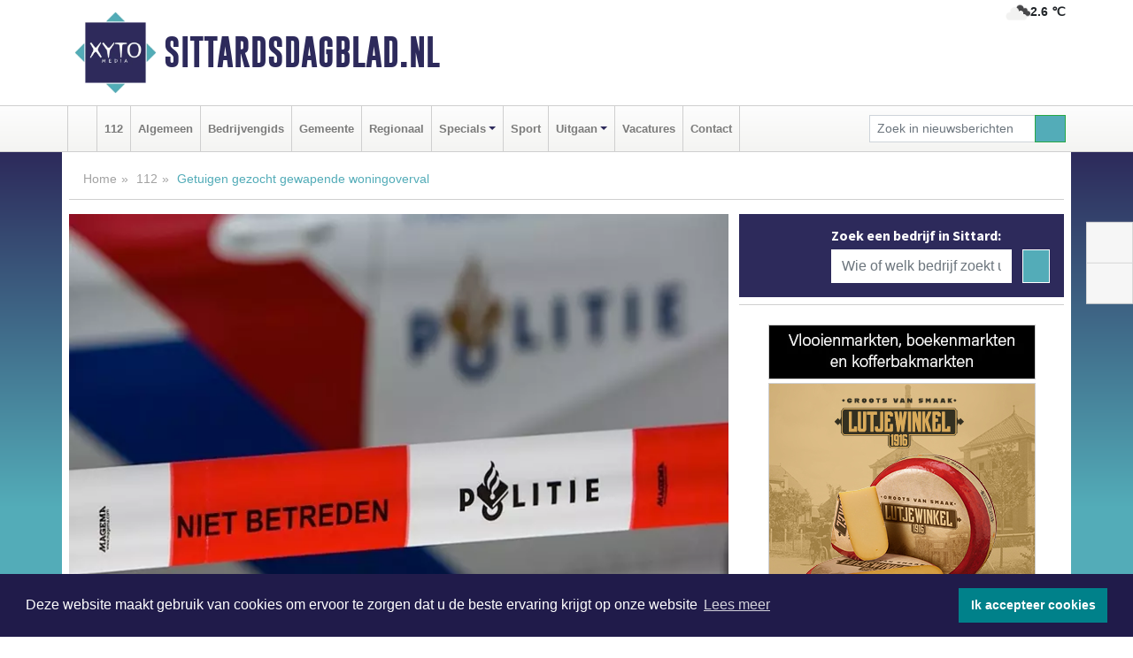

--- FILE ---
content_type: text/html; charset=UTF-8
request_url: https://www.sittardsdagblad.nl/112/holtum-getuigen-gezocht-gewapende-woningoverval
body_size: 8832
content:
<!DOCTYPE html><html
lang="nl"><head><meta
charset="utf-8"><meta
http-equiv="Content-Type" content="text/html; charset=UTF-8"><meta
name="description" content="Getuigen gezocht gewapende woningoverval. Lees dit nieuwsbericht op Sittardsdagblad.nl"><meta
name="author" content="Redactie Sittardsdagblad.nl"><link
rel="schema.DC" href="http://purl.org/dc/elements/1.1/"><link
rel="schema.DCTERMS" href="http://purl.org/dc/terms/"><link
rel="preload" as="font" type="font/woff" href="https://www.sittardsdagblad.nl/fonts/fontawesome/fa-brands-400.woff" crossorigin="anonymous"><link
rel="preload" as="font" type="font/woff2" href="https://www.sittardsdagblad.nl/fonts/fontawesome/fa-brands-400.woff2" crossorigin="anonymous"><link
rel="preload" as="font" type="font/woff" href="https://www.sittardsdagblad.nl/fonts/fontawesome/fa-regular-400.woff" crossorigin="anonymous"><link
rel="preload" as="font" type="font/woff2" href="https://www.sittardsdagblad.nl/fonts/fontawesome/fa-regular-400.woff2" crossorigin="anonymous"><link
rel="preload" as="font" type="font/woff" href="https://www.sittardsdagblad.nl/fonts/fontawesome/fa-solid-900.woff" crossorigin="anonymous"><link
rel="preload" as="font" type="font/woff2" href="https://www.sittardsdagblad.nl/fonts/fontawesome/fa-solid-900.woff2" crossorigin="anonymous"><link
rel="preload" as="font" type="font/woff2" href="https://www.sittardsdagblad.nl/fonts/sourcesanspro-regular-v21-latin.woff2" crossorigin="anonymous"><link
rel="preload" as="font" type="font/woff2" href="https://www.sittardsdagblad.nl/fonts/sourcesanspro-bold-v21-latin.woff2" crossorigin="anonymous"><link
rel="preload" as="font" type="font/woff2" href="https://www.sittardsdagblad.nl/fonts/gobold_bold-webfont.woff2" crossorigin="anonymous"><link
rel="shortcut icon" type="image/ico" href="https://www.sittardsdagblad.nl/favicon.ico?"><link
rel="icon" type="image/png" href="https://www.sittardsdagblad.nl/images/icons/favicon-16x16.png" sizes="16x16"><link
rel="icon" type="image/png" href="https://www.sittardsdagblad.nl/images/icons/favicon-32x32.png" sizes="32x32"><link
rel="icon" type="image/png" href="https://www.sittardsdagblad.nl/images/icons/favicon-96x96.png" sizes="96x96"><link
rel="manifest" href="https://www.sittardsdagblad.nl/manifest.json"><link
rel="icon" type="image/png" href="https://www.sittardsdagblad.nl/images/icons/android-icon-192x192.png" sizes="192x192"><link
rel="apple-touch-icon" href="https://www.sittardsdagblad.nl/images/icons/apple-icon-57x57.png" sizes="57x57"><link
rel="apple-touch-icon" href="https://www.sittardsdagblad.nl/images/icons/apple-icon-60x60.png" sizes="60x60"><link
rel="apple-touch-icon" href="https://www.sittardsdagblad.nl/images/icons/apple-icon-72x72.png" sizes="72x72"><link
rel="apple-touch-icon" href="https://www.sittardsdagblad.nl/images/icons/apple-icon-76x76.png" sizes="76x76"><link
rel="apple-touch-icon" href="https://www.sittardsdagblad.nl/images/icons/apple-icon-114x114.png" sizes="114x114"><link
rel="apple-touch-icon" href="https://www.sittardsdagblad.nl/images/icons/apple-icon-120x120.png" sizes="120x120"><link
rel="apple-touch-icon" href="https://www.sittardsdagblad.nl/images/icons/apple-icon-144x144.png" sizes="144x144"><link
rel="apple-touch-icon" href="https://www.sittardsdagblad.nl/images/icons/apple-icon-152x152.png" sizes="152x152"><link
rel="apple-touch-icon" href="https://www.sittardsdagblad.nl/images/icons/apple-icon-180x180.png" sizes="180x180"><link
rel="canonical" href="https://www.sittardsdagblad.nl/112/holtum-getuigen-gezocht-gewapende-woningoverval"><meta
http-equiv="X-UA-Compatible" content="IE=edge"><meta
name="viewport" content="width=device-width, initial-scale=1, shrink-to-fit=no"><meta
name="format-detection" content="telephone=no"><meta
name="dcterms.creator" content="copyright (c) 2026 - Xyto.nl"><meta
name="dcterms.format" content="text/html; charset=UTF-8"><meta
name="theme-color" content="#0d0854"><meta
name="msapplication-TileColor" content="#0d0854"><meta
name="msapplication-TileImage" content="https://www.sittardsdagblad.nl/images/icons/ms-icon-144x144.png"><meta
name="msapplication-square70x70logo" content="https://www.sittardsdagblad.nl/images/icons/ms-icon-70x70.png"><meta
name="msapplication-square150x150logo" content="https://www.sittardsdagblad.nl/images/icons/ms-icon-150x150.png"><meta
name="msapplication-wide310x150logo" content="https://www.sittardsdagblad.nl/images/icons/ms-icon-310x150.png"><meta
name="msapplication-square310x310logo" content="https://www.sittardsdagblad.nl/images/icons/ms-icon-310x310.png"><meta
property="fb:pages" content="102044038258489"><meta
name="dcterms.title" content="Getuigen gezocht gewapende woningoverval - Sittardsdagblad.nl"><meta
name="dcterms.subject" content="nieuws"><meta
name="dcterms.description" content="Getuigen gezocht gewapende woningoverval. Lees dit nieuwsbericht op Sittardsdagblad.nl"><meta
property="og:title" content="Getuigen gezocht gewapende woningoverval - Sittardsdagblad.nl"><meta
property="og:type" content="article"><meta
property="og:image" content="https://www.sittardsdagblad.nl/image/14461_18142_375_375.webp"><meta
property="og:image:width" content="563"><meta
property="og:image:height" content="375"><meta
property="og:url" content="https://www.sittardsdagblad.nl/112/holtum-getuigen-gezocht-gewapende-woningoverval"><meta
property="og:site_name" content="https://www.sittardsdagblad.nl/"><meta
property="og:description" content="Getuigen gezocht gewapende woningoverval. Lees dit nieuwsbericht op Sittardsdagblad.nl"><link
rel="icon" type="image/x-icon" href="https://www.sittardsdagblad.nl/favicon.ico"><title>Getuigen gezocht gewapende woningoverval - Sittardsdagblad.nl</title><base
href="https://www.sittardsdagblad.nl/"> <script>var rootURL='https://www.sittardsdagblad.nl/';</script><link
type="text/css" href="https://www.sittardsdagblad.nl/css/libsblue.min.css?1764842389" rel="stylesheet" media="screen"><script>window.addEventListener("load",function(){window.cookieconsent.initialise({"palette":{"popup":{"background":"#201B4A","text":"#FFFFFF"},"button":{"background":"#00818A"}},"theme":"block","position":"bottom","static":false,"content":{"message":"Deze website maakt gebruik van cookies om ervoor te zorgen dat u de beste ervaring krijgt op onze website","dismiss":"Ik accepteer cookies","link":"Lees meer","href":"https://www.sittardsdagblad.nl/page/cookienotice",}})});</script> <link
rel="preconnect" href="https://www.google-analytics.com/"> <script async="async" src="https://www.googletagmanager.com/gtag/js?id=UA-171546464-5"></script><script>window.dataLayer=window.dataLayer||[];function gtag(){dataLayer.push(arguments);}
gtag('js',new Date());gtag('config','UA-171546464-5');</script> </head><body> <script type="text/javascript">const applicationServerPublicKey='BNf2T8QVY8ly8nxlLa4CuVXV0aAf2lOHQlPe2aaBvEUyRZCxfrZe8N2X7ZjNFNafOONX7SwPdsa9H-fXItbectU';</script><script type="application/ld+json">{
			"@context":"https://schema.org",
			"@type":"WebSite",
			"@id":"#WebSite",
			"url":"https://www.sittardsdagblad.nl/",
			"inLanguage": "nl-nl",
			"publisher":{
				"@type":"Organization",
				"name":"Sittardsdagblad.nl",
				"email": "redactie@xyto.nl",
				"telephone": "072 8200 600",
				"url":"https://www.sittardsdagblad.nl/",
				"sameAs": ["https://www.facebook.com/sittardsdagblad/","https://www.youtube.com/channel/UCfuP4gg95eWxkYIfbFEm2yQ"],
				"logo":
				{
         			"@type":"ImageObject",
         			"width":"300",
         			"url":"https://www.sittardsdagblad.nl/images/design/xyto/logo.png",
         			"height":"300"
      			}
			},
			"potentialAction": 
			{
				"@type": "SearchAction",
				"target": "https://www.sittardsdagblad.nl/newssearch?searchtext={search_term_string}",
				"query-input": "required name=search_term_string"
			}
		}</script><div
class="container brandbar"><div
class="row"><div
class="col-12 col-md-9 col-lg-7"><div
class="row no-gutters"><div
class="col-2 col-md-2 logo"><picture><source
type="image/webp" srcset="https://www.sittardsdagblad.nl/images/design/xyto/logo.webp"></source><source
type="image/png" srcset="https://www.sittardsdagblad.nl/images/design/xyto/logo.png"></source><img
class="img-fluid" width="300" height="300" alt="logo" src="https://www.sittardsdagblad.nl/images/design/xyto/logo.png"></picture></div><div
class="col-8 col-md-10 my-auto"><span
class="domain"><a
href="https://www.sittardsdagblad.nl/">Sittardsdagblad.nl</a></span></div><div
class="col-2 my-auto navbar-light d-block d-md-none text-center"><button
class="navbar-toggler p-0 border-0" type="button" data-toggle="offcanvas" data-disableScrolling="false" aria-label="Toggle Navigation"><span
class="navbar-toggler-icon"></span></button></div></div></div><div
class="col-12 col-md-3 col-lg-5 d-none d-md-block">
<span
class="align-text-top float-right weather"><img
class="img-fluid" width="70" height="70" src="https://www.sittardsdagblad.nl/images/weather/04n.png" alt="Bewolkt"><strong>2.6 ℃</strong></span><div></div></div></div></div><nav
class="navbar navbar-expand-md navbar-light bg-light menubar sticky-top p-0"><div
class="container"><div
class="navbar-collapse offcanvas-collapse" id="menubarMain"><div
class="d-md-none border text-center p-2" id="a2hs"><div
class=""><p>Sittardsdagblad.nl als app?</p>
<button
type="button" class="btn btn-link" id="btn-a2hs-no">Nee, nu niet</button><button
type="button" class="btn btn-success" id="btn-a2hs-yes">Installeren</button></div></div><ul
class="nav navbar-nav mr-auto"><li
class="nav-item pl-1 pr-1"><a
class="nav-link" href="https://www.sittardsdagblad.nl/" title="Home"><i
class="fas fa-home" aria-hidden="true"></i></a></li><li
class="nav-item pl-1 pr-1"><a
class="nav-link" href="112">112</a></li><li
class="nav-item pl-1 pr-1"><a
class="nav-link" href="algemeen">Algemeen</a></li><li
class="nav-item pl-1 pr-1"><a
class="nav-link" href="bedrijvengids">Bedrijvengids</a></li><li
class="nav-item pl-1 pr-1"><a
class="nav-link" href="gemeente">Gemeente</a></li><li
class="nav-item pl-1 pr-1"><a
class="nav-link" href="regio">Regionaal</a></li><li
class="nav-item dropdown pl-1 pr-1">
<a
class="nav-link dropdown-toggle" href="#" id="navbarDropdown6" role="button" data-toggle="dropdown" aria-haspopup="true" aria-expanded="false">Specials</a><div
class="dropdown-menu p-0" aria-labelledby="navbarDropdown6">
<a
class="dropdown-item" href="specials"><strong>Specials</strong></a><div
class="dropdown-divider m-0"></div>
<a
class="dropdown-item" href="buitenleven">Buitenleven</a><div
class="dropdown-divider m-0"></div>
<a
class="dropdown-item" href="camperspecial">Campers</a><div
class="dropdown-divider m-0"></div>
<a
class="dropdown-item" href="feestdagen">Feestdagen</a><div
class="dropdown-divider m-0"></div>
<a
class="dropdown-item" href="goededoelen">Goede doelen</a><div
class="dropdown-divider m-0"></div>
<a
class="dropdown-item" href="trouwspecial">Trouwen</a><div
class="dropdown-divider m-0"></div>
<a
class="dropdown-item" href="uitvaartspecial">Uitvaart</a><div
class="dropdown-divider m-0"></div>
<a
class="dropdown-item" href="vakantie">Vakantie</a><div
class="dropdown-divider m-0"></div>
<a
class="dropdown-item" href="watersport">Watersport</a><div
class="dropdown-divider m-0"></div>
<a
class="dropdown-item" href="wonen">Wonen</a><div
class="dropdown-divider m-0"></div>
<a
class="dropdown-item" href="zorg-en-gezondheid">Zorg en gezondheid</a></div></li><li
class="nav-item pl-1 pr-1"><a
class="nav-link" href="sport">Sport</a></li><li
class="nav-item dropdown pl-1 pr-1">
<a
class="nav-link dropdown-toggle" href="#" id="navbarDropdown8" role="button" data-toggle="dropdown" aria-haspopup="true" aria-expanded="false">Uitgaan</a><div
class="dropdown-menu p-0" aria-labelledby="navbarDropdown8">
<a
class="dropdown-item" href="uitgaan"><strong>Uitgaan</strong></a><div
class="dropdown-divider m-0"></div>
<a
class="dropdown-item" href="dagje-weg">Dagje weg</a></div></li><li
class="nav-item pl-1 pr-1"><a
class="nav-link" href="vacatures">Vacatures</a></li><li
class="nav-item pl-1 pr-1"><a
class="nav-link" href="contact">Contact</a></li></ul><form
class="form-inline my-2 my-lg-0" role="search" action="https://www.sittardsdagblad.nl/newssearch"><div
class="input-group input-group-sm">
<input
id="searchtext" class="form-control" name="searchtext" type="text" aria-label="Zoek in nieuwsberichten" placeholder="Zoek in nieuwsberichten" required="required"><div
class="input-group-append"><button
class="btn btn-outline-success my-0" type="submit" aria-label="Zoeken"><span
class="far fa-search"></span></button></div></div></form></div></div></nav><div
class="container-fluid main"> <script type="application/ld+json">{
			   "@context":"https://schema.org",
			   "@type":"NewsArticle",
			   "author":{
			      "@type":"Person",
			      "name":"Redactie"
			   },
			   "description":"HOLTUM - De politie is op zoek naar getuigen van een gewapende woningoverval aan de Ankersweg. Bij de overval raakte de bewoonster gewond.Twee personen drongen rond 21.30 uur de woning binnen. Ze bedreigden de bewoonster met een mes, mishandelden haar en bonden haar vast. De daders sloegen [...]",
			   "datePublished":"2021-04-07T22:42:00+02:00",
			   "isAccessibleForFree":"true",
			   "mainEntityOfPage":{
			      "@type":"WebPage",
			      "name":"Getuigen gezocht gewapende woningoverval",
			      "description":"HOLTUM - De politie is op zoek naar getuigen van een gewapende woningoverval aan de Ankersweg. Bij de overval raakte de bewoonster gewond.Twee personen drongen rond 21.30 uur de woning binnen. Ze bedreigden de bewoonster met een mes, mishandelden haar en bonden haar vast. De daders sloegen [...]",
			      "@id":"https://www.sittardsdagblad.nl/112/holtum-getuigen-gezocht-gewapende-woningoverval",
			      "url":"https://www.sittardsdagblad.nl/112/holtum-getuigen-gezocht-gewapende-woningoverval"
			   },
			   "copyrightYear":"2021",
			   "publisher":{
			      "@type":"Organization",
			      "name":"Sittardsdagblad.nl",
			      "logo":{
			         "@type":"ImageObject",
			         "width":"300",
			         "url":"https://www.sittardsdagblad.nl/images/design/xyto/logo.png",
			         "height":"300"
			      }
			   },
			   "@id":"https://www.sittardsdagblad.nl/112/holtum-getuigen-gezocht-gewapende-woningoverval#Article",
			   "headline":"HOLTUM - De politie is op zoek naar getuigen van een gewapende woningoverval aan de Ankersweg. Bij [...]",
			   "image": "https://www.sittardsdagblad.nl/image/14461_18142_500_500.webp",
			   "articleSection":"112"
			}</script><div
class="container content p-0 pb-md-5 p-md-2"><div
class="row no-gutters-xs"><div
class="col-12"><ol
class="breadcrumb d-none d-md-block"><li><a
href="https://www.sittardsdagblad.nl/">Home</a></li><li><a
href="https://www.sittardsdagblad.nl/112">112</a></li><li
class="active">Getuigen gezocht gewapende woningoverval</li></ol></div></div><div
class="row no-gutters-xs"><div
class="col-12 col-md-8"><div
class="card article border-0"><div
class="card-header p-0"><div
class="newsitemimages topimage"><a
class="d-block" style="--aspect-ratio: 3/2;" data-sources='[{"type": "image/webp","srcset": "https://www.sittardsdagblad.nl/image/14461_18142_1200_1200.webp"},{"type": "image/jpeg","srcset": "https://www.sittardsdagblad.nl/image/14461_18142_1200_1200.jpg"}]' href="https://www.sittardsdagblad.nl/image/14461_18142_1200_1200.webp"><picture><source
type="image/webp" srcset="https://www.sittardsdagblad.nl/image/14461_18142_250_250.webp 375w, https://www.sittardsdagblad.nl/image/14461_18142_375_375.webp 563w, https://www.sittardsdagblad.nl/image/14461_18142_500_500.webp 750w"></source><source
type="image/jpeg" srcset="https://www.sittardsdagblad.nl/image/14461_18142_250_250.jpg 375w, https://www.sittardsdagblad.nl/image/14461_18142_375_375.jpg 563w, https://www.sittardsdagblad.nl/image/14461_18142_500_500.jpg 750w"></source><img
src="image/14461_18142_500_500.webp" class="img-fluid" srcset="https://www.sittardsdagblad.nl/image/14461_18142_250_250.jpg 375w, https://www.sittardsdagblad.nl/image/14461_18142_375_375.jpg 563w, https://www.sittardsdagblad.nl/image/14461_18142_500_500.jpg 750w" sizes="(min-width: 1000px) 750px,  (min-width: 400px) 563px, 375px" alt="Getuigen gezocht gewapende woningoverval" width="750" height="500"></picture></a></div></div><div
class="card-body mt-3 p-2 p-md-1"><h1>Getuigen gezocht gewapende woningoverval</h1><div
class="d-flex justify-content-between article-information mb-3"><div>Door Redactie op Woensdag 7 april 2021, 22:42 uur
<i
class="fas fa-tags" aria-hidden="true"></i> <a
href="tag/nieuwsbericht">nieuwsbericht</a>, <a
href="tag/politie">politie</a>
<i
class="fas fa-folder" aria-hidden="true"></i> <a
href="112">112</a></div><div
class="ml-3 text-right">
Bron: <a
href="https://www.politie.nl/nieuws/2021/april/7/getuigen-gezocht-gewapende-woningoverval.html" target="_blank" rel="noopener nofollow">Politie.nl</a></div></div><div
class="article-text"><b>HOLTUM - De politie is op zoek naar getuigen van een gewapende woningoverval aan de Ankersweg. Bij de overval raakte de bewoonster gewond.</b><p><br
/>Twee personen drongen rond 21.30 uur de woning binnen. Ze bedreigden de bewoonster met een mes, mishandelden haar en bonden haar vast. De daders sloegen vervolgens in onbekende richting op de vlucht. Het is nog onbekend of ze buit hebben gemaakt. Het slachtoffer wist zich even later te bevrijden en de politie te alarmeren. Zij moest zich onder doktersbehandeling laten stellen in het ziekenhuis. De politie doet uitgebreid onderzoek naar deze woningoverval en komt graag in contact met mensen die meer informatie hebben over dit incident.</p><p><strong>Iets gezien of gehoord?</strong><br
/> De politie zoekt getuigen van de overval. Heeft u iets gezien of gehoord in de omgeving van de Ankersweg in Holtum of heeft u camerabeelden of relevante informatie die van belang kan zijn voor het onderzoek? Neem dan contact met ons op via: 0900-8844. Liever anoniem? Bel 0800-7000.</p><p></p></div><div
class="row no-gutters-xs"><div
class="col-12 col-md-12 mb-3"></div></div></div><div
class="d-block d-md-none"><div
class="container bannerrow pb-3"><div
class="row mx-auto"></div></div></div><div
class="card-body mt-3 p-2 p-md-1 whatsapp"><div
class="row"><div
class="col-2 p-0 d-none d-md-block"><img
data-src="https://www.sittardsdagblad.nl/images/whatsapp.png" width="100" height="100" class="img-fluid float-left pt-md-4 pl-md-4 d-none d-md-block lazyload" alt="Whatsapp"></div><div
class="col-12 col-md-8 text-center p-1"><p>Heb je een leuke tip, foto of video die je met ons wilt delen?</p>
<span>APP ONS!</span><span> T.
<a
href="https://api.whatsapp.com/send?phone=31657471321">06 - 574 71 321</a></span></div><div
class="col-2 p-0 d-none d-md-block"><img
data-src="https://www.sittardsdagblad.nl/images/phone-in-hand.png" width="138" height="160" class="img-fluid lazyload" alt="telefoon in hand"></div></div></div><div
class="card-footer"><div
class="row no-gutters-xs sharemedia"><div
class="col-12 col-md-12 likebutton pb-3"><div
class="fb-like" data-layout="standard" data-action="like" data-size="large" data-share="false" data-show-faces="false" data-href="https://www.sittardsdagblad.nl/112%2Fholtum-getuigen-gezocht-gewapende-woningoverval"></div></div><div
class="col-12 col-md-4 mb-2"><a
class="btn btn-social btn-facebook w-100" href="javascript:shareWindow('https://www.facebook.com/sharer/sharer.php?u=https://www.sittardsdagblad.nl/112%2Fholtum-getuigen-gezocht-gewapende-woningoverval')"><span
class="fab fa-facebook-f"></span>Deel op Facebook</a></div><div
class="col-12 col-md-4 mb-2"><a
class="btn btn-social btn-twitter w-100" data-size="large" href="javascript:shareWindow('https://x.com/intent/tweet?text=Getuigen%20gezocht%20gewapende%20woningoverval&amp;url=https://www.sittardsdagblad.nl/112%2Fholtum-getuigen-gezocht-gewapende-woningoverval')"><span
class="fab fa-x-twitter"></span>Post op X</a></div><div
class="col-12 col-md-4 mb-2"><a
class="btn btn-social btn-google w-100" href="mailto:redactie@xyto.nl?subject=%5BTip%20de%20redactie%5D%20-%20Getuigen%20gezocht%20gewapende%20woningoverval&amp;body=https://www.sittardsdagblad.nl/112%2Fholtum-getuigen-gezocht-gewapende-woningoverval"><span
class="fas fa-envelope"></span>Tip de redactie</a></div></div></div></div><div
class="card border-0 p-0 mb-3 related"><div
class="card-header"><h4 class="mb-0">Verder in het nieuws:</h4></div><div
class="card-body p-0"><div
class="row no-gutters-xs"><div
class="col-12 col-md-6 article-related mt-3"><div
class="row no-gutters-xs h-100 mr-2"><div
class="col-4 p-2"><a
href="112/politie-stelt-onderzoek-in-naar-plofkraak" title=""><picture><source
type="image/webp" data-srcset="https://www.sittardsdagblad.nl/image/14455_18127_175_175.webp"></source><source
type="image/jpeg" data-srcset="https://www.sittardsdagblad.nl/image/14455_18127_175_175.jpg"></source><img
class="img-fluid lazyload" data-src="https://www.sittardsdagblad.nl/image/14455_18127_175_175.jpg" alt="Politie stelt onderzoek in naar plofkraak" width="263" height="175"></picture></a></div><div
class="col-8 p-2"><h5 class="mt-0"><a
href="112/politie-stelt-onderzoek-in-naar-plofkraak" title="">Politie stelt onderzoek in naar plofkraak</a></h5></div></div></div><div
class="col-12 col-md-6 article-related mt-3"><div
class="row no-gutters-xs h-100 mr-2"><div
class="col-4 p-2"><a
href="112/poging-overvallen-snackbars-politie-zoekt-getuigen" title=""><picture><source
type="image/webp" data-srcset="https://www.sittardsdagblad.nl/image/14437_18100_175_175.webp"></source><source
type="image/jpeg" data-srcset="https://www.sittardsdagblad.nl/image/14437_18100_175_175.jpg"></source><img
class="img-fluid lazyload" data-src="https://www.sittardsdagblad.nl/image/14437_18100_175_175.jpg" alt="Poging overvallen snackbars, politie zoekt getuigen" width="263" height="175"></picture></a></div><div
class="col-8 p-2"><h5 class="mt-0"><a
href="112/poging-overvallen-snackbars-politie-zoekt-getuigen" title="">Poging overvallen snackbars, politie zoekt getuigen</a></h5></div></div></div><div
class="col-12 col-md-6 article-related mt-3"><div
class="row no-gutters-xs h-100 mr-2"><div
class="col-4 p-2"><a
href="112/limburg-drie-limburgse-zaken-in-opsporing-verzocht-3" title=""><picture><source
type="image/webp" data-srcset="https://www.sittardsdagblad.nl/image/14365_17953_175_175.webp"></source><source
type="image/jpeg" data-srcset="https://www.sittardsdagblad.nl/image/14365_17953_175_175.jpg"></source><img
class="img-fluid lazyload" data-src="https://www.sittardsdagblad.nl/image/14365_17953_175_175.jpg" alt="Drie Limburgse zaken in Opsporing Verzocht" width="263" height="175"></picture></a></div><div
class="col-8 p-2"><h5 class="mt-0"><a
href="112/limburg-drie-limburgse-zaken-in-opsporing-verzocht-3" title="">Drie Limburgse zaken in Opsporing Verzocht</a></h5></div></div></div></div></div></div></div><div
class="col-12 col-md-4 companysidebar"><div
class="media companysearch p-3">
<i
class="fas fa-map-marker-alt fa-4x align-middle mr-3 align-self-center d-none d-md-block" style="vertical-align: middle;"></i><div
class="media-body align-self-center"><div
class="card"><div
class="card-title d-none d-md-block"><h3>Zoek een bedrijf in Sittard:</h3></div><div
class="card-body w-100"><form
method="get" action="https://www.sittardsdagblad.nl/bedrijvengids"><div
class="row"><div
class="col-10"><input
type="text" name="what" value="" class="form-control border-0" placeholder="Wie of welk bedrijf zoekt u?" aria-label="Wie of welk bedrijf zoekt u?"></div><div
class="col-2"><button
type="submit" value="Zoeken" aria-label="Zoeken" class="btn btn-primary"><i
class="fas fa-caret-right"></i></button></div></div></form></div></div></div></div><div
class="banners mt-2"><div
class="row no-gutters-xs"><div
class="col-12"><div
class="card"><div
class="card-body"><div
id="carousel-banners-sit_newspage" class="carousel slide" data-ride="carousel" data-interval="8000"><div
class="carousel-inner"><div
class="carousel-item active"><div
class="row"><div
class="col-12 text-center"><a
href="https://www.sittardsdagblad.nl/out/14222" class="banner" style="--aspect-ratio:300/60; --max-width:300px" target="_blank" onclick="gtag('event', 'banner-click', {'eventCategory': 'Affiliate', 'eventLabel': 'organisatie-buro-mikki - 14222'});" rel="nofollow noopener"><picture><source
type="image/webp" data-srcset="https://www.sittardsdagblad.nl/banner/1pthm_14222.webp"></source><source
data-srcset="https://www.sittardsdagblad.nl/banner/1pthm_14222.gif" type="image/gif"></source><img
class="img-fluid lazyload" data-src="https://www.sittardsdagblad.nl/banner/1pthm_14222.gif" alt="organisatie-buro-mikki" width="300" height="60"></picture></a></div><div
class="col-12 text-center"><a
href="https://www.sittardsdagblad.nl/out/14155" class="banner" style="--aspect-ratio:300/300; --max-width:300px" target="_blank" onclick="gtag('event', 'banner-click', {'eventCategory': 'Affiliate', 'eventLabel': 'velder - 14155'});" rel="nofollow noopener"><picture><source
type="image/webp" data-srcset="https://www.sittardsdagblad.nl/banner/1manf_14155.webp"></source><source
data-srcset="https://www.sittardsdagblad.nl/banner/1manf_14155.webp" type="image/webp"></source><img
class="img-fluid lazyload" data-src="https://www.sittardsdagblad.nl/banner/1manf_14155.webp" alt="velder" width="300" height="300"></picture></a></div><div
class="col-12 text-center"><a
href="https://www.sittardsdagblad.nl/out/14251" class="banner" style="--aspect-ratio:300/60; --max-width:300px" target="_blank" onclick="gtag('event', 'banner-click', {'eventCategory': 'Affiliate', 'eventLabel': 'john-van-es-autos - 14251'});" rel="nofollow noopener"><picture><source
type="image/webp" data-srcset="https://www.sittardsdagblad.nl/banner/1fqu9_14251.webp"></source><source
data-srcset="https://www.sittardsdagblad.nl/banner/1fqu9_14251.gif" type="image/gif"></source><img
class="img-fluid lazyload" data-src="https://www.sittardsdagblad.nl/banner/1fqu9_14251.gif" alt="john-van-es-autos" width="300" height="60"></picture></a></div><div
class="col-12 text-center"><a
href="https://www.sittardsdagblad.nl/out/14159" class="banner" style="--aspect-ratio:300/300; --max-width:300px" target="_blank" onclick="gtag('event', 'banner-click', {'eventCategory': 'Affiliate', 'eventLabel': 'medische-kliniek-velsen - 14159'});" rel="nofollow noopener"><picture><source
type="image/webp" data-srcset="https://www.sittardsdagblad.nl/banner/1mv5y_14159.webp"></source><source
data-srcset="https://www.sittardsdagblad.nl/banner/1mv5y_14159.gif" type="image/gif"></source><img
class="img-fluid lazyload" data-src="https://www.sittardsdagblad.nl/banner/1mv5y_14159.gif" alt="medische-kliniek-velsen" width="300" height="300"></picture></a></div><div
class="col-12 text-center"><a
href="https://www.sittardsdagblad.nl/out/14065" class="banner" style="--aspect-ratio:300/300; --max-width:300px" target="_blank" onclick="gtag('event', 'banner-click', {'eventCategory': 'Affiliate', 'eventLabel': 'erfrechtplanning-bv - 14065'});" rel="nofollow noopener"><picture><source
type="image/webp" data-srcset="https://www.sittardsdagblad.nl/banner/1mac7_14065.webp"></source><source
data-srcset="https://www.sittardsdagblad.nl/banner/1mac7_14065.gif" type="image/gif"></source><img
class="img-fluid lazyload" data-src="https://www.sittardsdagblad.nl/banner/1mac7_14065.gif" alt="erfrechtplanning-bv" width="300" height="300"></picture></a></div><div
class="col-12 text-center"><a
href="https://www.sittardsdagblad.nl/out/14143" class="banner" style="--aspect-ratio:300/300; --max-width:300px" target="_blank" onclick="gtag('event', 'banner-click', {'eventCategory': 'Affiliate', 'eventLabel': 'bouwbedrijf-dg-holdorp - 14143'});" rel="nofollow noopener"><picture><source
type="image/webp" data-srcset="https://www.sittardsdagblad.nl/banner/1mn7b_14143.webp"></source><source
data-srcset="https://www.sittardsdagblad.nl/banner/1mn7b_14143.gif" type="image/gif"></source><img
class="img-fluid lazyload" data-src="https://www.sittardsdagblad.nl/banner/1mn7b_14143.gif" alt="bouwbedrijf-dg-holdorp" width="300" height="300"></picture></a></div><div
class="col-12 text-center"><a
href="https://www.sittardsdagblad.nl/out/14165" class="banner" style="--aspect-ratio:300/300; --max-width:300px" target="_blank" onclick="gtag('event', 'banner-click', {'eventCategory': 'Affiliate', 'eventLabel': 'dali-woningstoffering - 14165'});" rel="nofollow noopener"><picture><source
type="image/webp" data-srcset="https://www.sittardsdagblad.nl/banner/1fk2b_14165.webp"></source><source
data-srcset="https://www.sittardsdagblad.nl/banner/1fk2b_14165.gif" type="image/gif"></source><img
class="img-fluid lazyload" data-src="https://www.sittardsdagblad.nl/banner/1fk2b_14165.gif" alt="dali-woningstoffering" width="300" height="300"></picture></a></div><div
class="col-12 text-center"><a
href="https://www.sittardsdagblad.nl/out/14164" class="banner" style="--aspect-ratio:300/300; --max-width:300px" target="_blank" onclick="gtag('event', 'banner-click', {'eventCategory': 'Affiliate', 'eventLabel': 'galerie-sarough - 14164'});" rel="nofollow noopener"><picture><source
type="image/webp" data-srcset="https://www.sittardsdagblad.nl/banner/1mvgu_14164.webp"></source><source
data-srcset="https://www.sittardsdagblad.nl/banner/1mvgu_14164.gif" type="image/gif"></source><img
class="img-fluid lazyload" data-src="https://www.sittardsdagblad.nl/banner/1mvgu_14164.gif" alt="galerie-sarough" width="300" height="300"></picture></a></div><div
class="col-12 text-center"><a
href="https://www.sittardsdagblad.nl/out/14232" class="banner" style="--aspect-ratio:300/300; --max-width:300px" target="_blank" onclick="gtag('event', 'banner-click', {'eventCategory': 'Affiliate', 'eventLabel': 'ppi-nh - 14232'});" rel="nofollow noopener"><picture><source
type="image/webp" data-srcset="https://www.sittardsdagblad.nl/banner/1mot7_14232.webp"></source><source
data-srcset="https://www.sittardsdagblad.nl/banner/1mot7_14232.gif" type="image/gif"></source><img
class="img-fluid lazyload" data-src="https://www.sittardsdagblad.nl/banner/1mot7_14232.gif" alt="ppi-nh" width="300" height="300"></picture></a></div><div
class="col-12 text-center"><a
href="https://www.sittardsdagblad.nl/out/14213" class="banner" style="--aspect-ratio:300/60; --max-width:300px" target="_blank" onclick="gtag('event', 'banner-click', {'eventCategory': 'Affiliate', 'eventLabel': 'remys-audio-solutions - 14213'});" rel="nofollow noopener"><picture><source
type="image/webp" data-srcset="https://www.sittardsdagblad.nl/banner/1mvhd_14213.webp"></source><source
data-srcset="https://www.sittardsdagblad.nl/banner/1mvhd_14213.gif" type="image/gif"></source><img
class="img-fluid lazyload" data-src="https://www.sittardsdagblad.nl/banner/1mvhd_14213.gif" alt="remys-audio-solutions" width="300" height="60"></picture></a></div><div
class="col-12 text-center"><a
href="https://www.sittardsdagblad.nl/out/14057" class="banner" style="--aspect-ratio:300/300; --max-width:300px" target="_blank" onclick="gtag('event', 'banner-click', {'eventCategory': 'Affiliate', 'eventLabel': 'molenaar-badkamers-geleen-bv - 14057'});" rel="nofollow noopener"><picture><source
type="image/webp" data-srcset="https://www.sittardsdagblad.nl/banner/1mv6g_14057.webp"></source><source
data-srcset="https://www.sittardsdagblad.nl/banner/1mv6g_14057.gif" type="image/gif"></source><img
class="img-fluid lazyload" data-src="https://www.sittardsdagblad.nl/banner/1mv6g_14057.gif" alt="molenaar-badkamers-geleen-bv" width="300" height="300"></picture></a></div><div
class="col-12 text-center"><a
href="https://www.sittardsdagblad.nl/out/13901" class="banner" style="--aspect-ratio:300/60; --max-width:300px" target="_blank" onclick="gtag('event', 'banner-click', {'eventCategory': 'Affiliate', 'eventLabel': 'van-rems-automaterialen-vof - 13901'});" rel="nofollow noopener"><picture><source
type="image/webp" data-srcset="https://www.sittardsdagblad.nl/banner/1pahu_13901.webp"></source><source
data-srcset="https://www.sittardsdagblad.nl/banner/1pahu_13901.gif" type="image/gif"></source><img
class="img-fluid lazyload" data-src="https://www.sittardsdagblad.nl/banner/1pahu_13901.gif" alt="van-rems-automaterialen-vof" width="300" height="60"></picture></a></div><div
class="col-12 text-center"><a
href="https://www.sittardsdagblad.nl/out/14156" class="banner" style="--aspect-ratio:300/300; --max-width:300px" target="_blank" onclick="gtag('event', 'banner-click', {'eventCategory': 'Affiliate', 'eventLabel': 'victoria-garage-goudsblom-bv - 14156'});" rel="nofollow noopener"><picture><source
type="image/webp" data-srcset="https://www.sittardsdagblad.nl/banner/1fjgb_14156.webp"></source><source
data-srcset="https://www.sittardsdagblad.nl/banner/1fjgb_14156.gif" type="image/gif"></source><img
class="img-fluid lazyload" data-src="https://www.sittardsdagblad.nl/banner/1fjgb_14156.gif" alt="victoria-garage-goudsblom-bv" width="300" height="300"></picture></a></div></div></div></div></div></div></div></div></div></div><div
class="card border-0 pb-3"><div
class="card-body p-0"><a
href="https://www.sittardsdagblad.nl/contact" class="d-block" style="--aspect-ratio: 368/212;"><picture><source
type="image/webp" data-srcset="https://www.sittardsdagblad.nl/images/xyto-advertentie.webp"></source><source
type="image/jpeg" data-srcset="https://www.sittardsdagblad.nl/images/xyto-advertentie.jpg"></source><img
data-src="https://www.sittardsdagblad.nl/images/xyto-advertentie.jpg" width="368" height="212" class="img-fluid lazyload" alt="XYTO advertentie"></picture></a></div></div><div
class="card topviewed pt-0"><div
class="card-header"><h5 class="card-title mb-0">
<i
class="far fa-newspaper" aria-hidden="true"></i>
Meest gelezen</h5></div><div
class="card-body"><div
class="row no-gutters-xs m-0"><div
class="col-4 p-1"><a
href="uitvaartspecial/het-belang-van-een-goed-testament-en-levenstestament" title="Het belang van een goed testament en levenstestament" class="d-block" style="--aspect-ratio: 3/2;"><picture><source
type="image/webp" data-srcset="https://www.sittardsdagblad.nl/image/16250_22141_175_175.webp"></source><source
type="image/jpeg" data-srcset="https://www.sittardsdagblad.nl/image/16250_22141_175_175.jpg"></source><img
class="mr-3 img-fluid border lazyload" alt="Het belang van een goed testament en levenstestament" data-src="https://www.sittardsdagblad.nl/image/16250_22141_175_175.jpg" width="263" height="175"></picture></a></div><div
class="col-8 p-1"><a
href="uitvaartspecial/het-belang-van-een-goed-testament-en-levenstestament" title="Het belang van een goed testament en levenstestament">Het belang van een goed testament en levenstestament</a></div></div><div
class="row no-gutters-xs m-0"><div
class="col-4 p-1"><a
href="112/amber-alert-uiterst-redmiddel-bij-vermissing-minderjarige" title="AMBER Alert uiterst redmiddel bij vermissing minderjarige" class="d-block" style="--aspect-ratio: 3/2;"><picture><source
type="image/webp" data-srcset="https://www.sittardsdagblad.nl/image/18340_25251_175_175.webp"></source><source
type="image/jpeg" data-srcset="https://www.sittardsdagblad.nl/image/18340_25251_175_175.jpg"></source><img
class="mr-3 img-fluid border lazyload" alt="AMBER Alert uiterst redmiddel bij vermissing minderjarige" data-src="https://www.sittardsdagblad.nl/image/18340_25251_175_175.jpg" width="263" height="175"></picture></a></div><div
class="col-8 p-1"><a
href="112/amber-alert-uiterst-redmiddel-bij-vermissing-minderjarige" title="AMBER Alert uiterst redmiddel bij vermissing minderjarige">AMBER Alert uiterst redmiddel bij vermissing minderjarige</a></div></div><div
class="row no-gutters-xs m-0"><div
class="col-4 p-1"><a
href="112/gevangenisstraf-en-geldboete-geeist-voor-handel-in-vuurwapens-drugs-en-bezit-van-illegaal-vuurwerk" title="Gevangenisstraf en geldboete geëist voor handel in vuurwapens, drugs en bezit van illegaal vuurwerk" class="d-block" style="--aspect-ratio: 3/2;"><picture><source
type="image/webp" data-srcset="https://www.sittardsdagblad.nl/image/18343_25254_175_175.webp"></source><source
type="image/jpeg" data-srcset="https://www.sittardsdagblad.nl/image/18343_25254_175_175.jpg"></source><img
class="mr-3 img-fluid border lazyload" alt="Gevangenisstraf en geldboete geëist voor handel in vuurwapens, drugs en bezit van illegaal vuurwerk" data-src="https://www.sittardsdagblad.nl/image/18343_25254_175_175.jpg" width="263" height="175"></picture></a></div><div
class="col-8 p-1"><a
href="112/gevangenisstraf-en-geldboete-geeist-voor-handel-in-vuurwapens-drugs-en-bezit-van-illegaal-vuurwerk" title="Gevangenisstraf en geldboete geëist voor handel in vuurwapens, drugs en bezit van illegaal vuurwerk">Gevangenisstraf en geldboete geëist voor handel in vuurwapens, drugs en bezit van illegaal vuurwerk</a></div></div><div
class="row no-gutters-xs m-0"><div
class="col-4 p-1"><a
href="regio/dijkgraaf-saskia-borgers-genomineerd-als-beste-bestuurder-2025" title="Dijkgraaf Saskia Borgers genomineerd als Beste Bestuurder 2025" class="d-block" style="--aspect-ratio: 3/2;"><picture><source
type="image/webp" data-srcset="https://www.sittardsdagblad.nl/image/18341_25252_175_175.webp"></source><source
type="image/jpeg" data-srcset="https://www.sittardsdagblad.nl/image/18341_25252_175_175.jpg"></source><img
class="mr-3 img-fluid border lazyload" alt="Dijkgraaf Saskia Borgers genomineerd als Beste Bestuurder 2025" data-src="https://www.sittardsdagblad.nl/image/18341_25252_175_175.jpg" width="263" height="175"></picture></a></div><div
class="col-8 p-1"><a
href="regio/dijkgraaf-saskia-borgers-genomineerd-als-beste-bestuurder-2025" title="Dijkgraaf Saskia Borgers genomineerd als Beste Bestuurder 2025">Dijkgraaf Saskia Borgers genomineerd als Beste Bestuurder 2025</a></div></div><div
class="row no-gutters-xs m-0"><div
class="col-4 p-1"><a
href="regio/redelijk-zacht-weekend-doordeweeks-stijgt-kans-op-nachtvorst" title="Redelijk zacht weekend, doordeweeks stijgt kans op nachtvorst" class="d-block" style="--aspect-ratio: 3/2;"><picture><source
type="image/webp" data-srcset="https://www.sittardsdagblad.nl/image/18345_25257_175_175.webp"></source><source
type="image/jpeg" data-srcset="https://www.sittardsdagblad.nl/image/18345_25257_175_175.jpg"></source><img
class="mr-3 img-fluid border lazyload" alt="Redelijk zacht weekend, doordeweeks stijgt kans op nachtvorst" data-src="https://www.sittardsdagblad.nl/image/18345_25257_175_175.jpg" width="263" height="175"></picture></a></div><div
class="col-8 p-1"><a
href="regio/redelijk-zacht-weekend-doordeweeks-stijgt-kans-op-nachtvorst" title="Redelijk zacht weekend, doordeweeks stijgt kans op nachtvorst">Redelijk zacht weekend, doordeweeks stijgt kans op nachtvorst</a></div></div><div
class="row no-gutters-xs m-0"><div
class="col-4 p-1"><a
href="112/jaarcijfers-nieuwe-oplossingen-nodig-voor-veranderende-criminaliteit" title="Jaarcijfers: 'Nieuwe oplossingen nodig voor veranderende criminaliteit'" class="d-block" style="--aspect-ratio: 3/2;"><picture><source
type="image/webp" data-srcset="https://www.sittardsdagblad.nl/image/18339_25255_175_175.webp"></source><source
type="image/jpeg" data-srcset="https://www.sittardsdagblad.nl/image/18339_25255_175_175.jpg"></source><img
class="mr-3 img-fluid border lazyload" alt="Jaarcijfers: 'Nieuwe oplossingen nodig voor veranderende criminaliteit'" data-src="https://www.sittardsdagblad.nl/image/18339_25255_175_175.jpg" width="263" height="175"></picture></a></div><div
class="col-8 p-1"><a
href="112/jaarcijfers-nieuwe-oplossingen-nodig-voor-veranderende-criminaliteit" title="Jaarcijfers: 'Nieuwe oplossingen nodig voor veranderende criminaliteit'">Jaarcijfers: 'Nieuwe oplossingen nodig voor veranderende criminaliteit'</a></div></div><div
class="row no-gutters-xs m-0"><div
class="col-4 p-1"><a
href="sport/psv-boekt-moeizame-zege-op-fortuna-sittard" title="PSV boekt moeizame zege op Fortuna Sittard" class="d-block" style="--aspect-ratio: 3/2;"><picture><source
type="image/webp" data-srcset="https://www.sittardsdagblad.nl/image/18346_25258_175_175.webp"></source><source
type="image/jpeg" data-srcset="https://www.sittardsdagblad.nl/image/18346_25258_175_175.jpg"></source><img
class="mr-3 img-fluid border lazyload" alt="PSV boekt moeizame zege op Fortuna Sittard" data-src="https://www.sittardsdagblad.nl/image/18346_25258_175_175.jpg" width="263" height="175"></picture></a></div><div
class="col-8 p-1"><a
href="sport/psv-boekt-moeizame-zege-op-fortuna-sittard" title="PSV boekt moeizame zege op Fortuna Sittard">PSV boekt moeizame zege op Fortuna Sittard</a></div></div></div></div></div></div></div><div
id="blueimp-gallery" class="blueimp-gallery blueimp-gallery-controls"><div
class="slides"></div><h3 class="title"></h3>
<a
class="prev" aria-controls="blueimp-gallery" aria-label="previous slide" aria-keyshortcuts="ArrowLeft"></a><a
class="next" aria-controls="blueimp-gallery" aria-label="next slide" aria-keyshortcuts="ArrowRight"></a><a
class="close" aria-controls="blueimp-gallery" aria-label="close" aria-keyshortcuts="Escape"></a><a
class="play-pause" aria-controls="blueimp-gallery" aria-label="play slideshow" aria-keyshortcuts="Space" aria-pressed="false" role="button"></a><ol
class="indicator"></ol><div
class="modal fade"><div
class="modal-dialog"><div
class="modal-content"><div
class="modal-header">
<button
type="button" class="close" aria-hidden="true">x</button><h4 class="modal-title"></h4></div><div
class="modal-body next"></div><div
class="modal-footer">
<button
type="button" class="btn btn-default pull-left prev"><i
class="far fa-angle-double-left"></i>
Vorige
</button><button
type="button" class="btn btn-primary next">
Volgende
<i
class="far fa-angle-double-right"></i></button></div></div></div></div></div><div
class="container partnerrow"><div
class="row"><div
class="col-12 text-center mb-2 mt-3"><span
class="">ONZE<strong>PARTNERS</strong></span></div></div><div
class="row no-gutters-xs"><div
class="col-md-1 d-none d-md-block align-middle"></div><div
class="col-12 col-md-10"><div
class="card"><div
class="card-body"><div
id="carousel-banners-sit_partner" class="carousel slide" data-ride="carousel" data-interval="8000"><div
class="carousel-inner"><div
class="carousel-item active"><div
class="row"><div
class="col-sm-3 pb-2"><a
href="https://www.sittardsdagblad.nl/out/14210" class="banner" style="--aspect-ratio:1667/1250; --max-width:400px" target="_blank" onclick="gtag('event', 'banner-click', {'eventCategory': 'Affiliate', 'eventLabel': 'erfrechtplanning-bv - 14210'});" rel="nofollow noopener"><picture><source
type="image/webp" data-srcset="https://www.sittardsdagblad.nl/banner/1mac7_14210.webp"></source><source
data-srcset="https://www.sittardsdagblad.nl/banner/1mac7_14210.gif" type="image/gif"></source><img
class="img-fluid lazyload" data-src="https://www.sittardsdagblad.nl/banner/1mac7_14210.gif" alt="erfrechtplanning-bv" width="1667" height="1250"></picture></a></div></div></div></div></div></div></div></div><div
class="col-md-1 d-none d-md-block"></div></div></div><div
class="container footertop p-3"><div
class="row top"><div
class="col-3 col-md-1"><picture><source
type="image/webp" data-srcset="https://www.sittardsdagblad.nl/images/design/xyto/logo.webp"></source><source
type="image/png" data-srcset="https://www.sittardsdagblad.nl/images/design/xyto/logo.png"></source><img
class="img-fluid lazyload" width="300" height="300" alt="logo" data-src="https://www.sittardsdagblad.nl/images/design/xyto/logo.png"></picture></div><div
class="col-9 col-md-11 my-auto"><div
class="row subtitlediv no-gutters pt-2 pb-2"><div
class="col-12 col-md-4  my-auto"><span
class="subtitle"><span>|</span>Nieuws | Sport | Evenementen</span></div><div
class="col-12 col-md-8"></div></div></div></div><div
class="row bottom no-gutters"><div
class="col-12 col-md-3 offset-md-1"><div
class="card"><div
class="card-body pb-0 pb-md-4"><h4 class="card-title colored d-none d-md-block">CONTACT</h4><p
class="card-text mt-3 mt-md-0"><span>Hoofdvestiging:</span><br>van Benthuizenlaan 1<br>1701 BZ Heerhugowaard<ul><li
class="pb-1">
<i
class="fas fa-phone-flip fa-flip-horizontal fa-fw pr-1"></i><a
href="tel:+31728200600">072 8200 600</a></li><li
class="pb-1">
<i
class="fas fa-envelope fa-fw pr-1"></i><a
href="mailto:redactie@xyto.nl">redactie@xyto.nl</a></li><li>
<i
class="fas fa-globe fa-fw pr-1"></i><a
href="https://www.xyto.nl">www.xyto.nl</a></li></ul></p></div></div></div><div
class="col-12 col-md-3 offset-md-2"><div
class="card"><div
class="card-body pb-2 pb-md-4"><h5 class="card-title">Social media</h5>
<a
rel="nofollow" title="Facebook" href="https://www.facebook.com/sittardsdagblad/"><span
class="fa-stack"><i
class="fas fa-circle fa-stack-2x"></i><i
class="fab fa-facebook-f fa-stack-1x fa-inverse"></i></span></a><a
rel="nofollow" title="Youtube" href="https://www.youtube.com/channel/UCfuP4gg95eWxkYIfbFEm2yQ"><span
class="fa-stack"><i
class="fas fa-circle fa-stack-2x"></i><i
class="fab fa-youtube fa-stack-1x fa-inverse"></i></span></a><a
rel="nofollow" title="RSS Feed" href="https://www.sittardsdagblad.nl/newsfeed"><span
class="fa-stack"><i
class="fas fa-circle fa-stack-2x"></i><i
class="fas fa-rss fa-stack-1x fa-inverse"></i></span></a></div></div><div
class="card"><div
class="card-body pb-2 pb-md-4"><h5 class="card-title">Nieuwsbrief aanmelden</h5><p>Schrijf je in voor onze nieuwsbrief en krijg wekelijks een samenvatting van alle gebeurtenissen uit jouw regio.</p><p><a
href="https://www.sittardsdagblad.nl/newsletter/subscribe" class="btn btn-primary">Aanmelden</a></p></div></div></div><div
class="col-12 col-md-3"><div
class="card"><div
class="card-body pb-0 pb-md-4"><h4 class="card-title">Online dagbladen</h4>
<picture><source
type="image/webp" data-srcset="https://www.sittardsdagblad.nl/images/kaartje-footer.webp"></source><source
type="image/png" data-srcset="https://www.sittardsdagblad.nl/images/kaartje-footer.jpg"></source><img
data-src="https://www.sittardsdagblad.nl/images/kaartje-footer.jpg" width="271" height="129" class="img-fluid lazyload" alt="map"></picture><select
class="form-control form-control-sm" id="regional_sites" aria-label="Overige dagbladen in de regio"><option>Overige dagbladen in de regio</option><option
value="https://regiodagbladen.nl">Regiodagbladen.nl</option><option
value="https://www.heerlensdagblad.nl/">Heerlensdagblad.nl</option><option
value="https://www.maastrichterdagblad.nl/">Maastrichterdagblad.nl</option><option
value="https://www.roermondsdagblad.nl/">Roermondsdagblad.nl</option><option
value="https://www.noordlimburgsdagblad.nl/">Noordlimburgsdagblad.nl</option><option
value="https://www.helmondsdagblad.nl/">Helmondsdagblad.nl</option></select></div></div></div></div></div><div
class="socialbar d-none d-md-block"><ul
class="list-group"><li
class="list-group-item text-center"><a
rel="nofollow" title="Facebook" href="https://www.facebook.com/sittardsdagblad/"><i
class="fab fa-facebook-f fa-15"></i></a></li><li
class="list-group-item text-center"><a
rel="nofollow" title="email" href="mailto:redactie@xyto.nl"><i
class="far fa-envelope fa-15"></i></a></li></ul></div></div><footer
class="footer"><div
class="container"><nav
class="navbar navbar-expand-lg navbar-light"><p
class="d-none d-md-block mb-0">Copyright (c) 2026 | Sittardsdagblad.nl - Alle rechten voorbehouden</p><ul
class="nav navbar-nav ml-lg-auto"><li
class="nav-item"><a
class="nav-link" href="https://www.sittardsdagblad.nl/page/voorwaarden">Algemene voorwaarden</a></li><li
class="nav-item"><a
class="nav-link" href="https://www.sittardsdagblad.nl/page/disclaimer">Disclaimer</a></li><li
class="nav-item"><a
class="nav-link" href="https://www.sittardsdagblad.nl/page/privacy">Privacy Statement</a></li></ul></nav></div></footer><div
id="pushmanager" notifications="true"></div> <script src="https://www.sittardsdagblad.nl/js/libs.min.js?v=1" defer></script> </body></html>